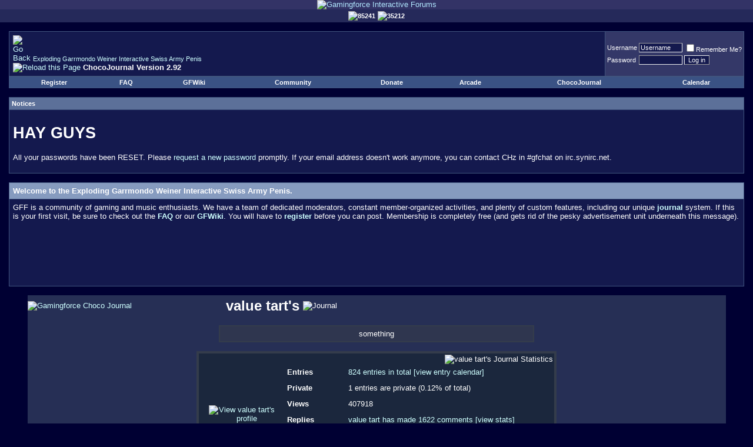

--- FILE ---
content_type: text/html; charset=UTF-8
request_url: http://gamingforce.org/forums/journal.php?action=view&userid=267
body_size: 15186
content:
<!DOCTYPE html PUBLIC "-//W3C//DTD XHTML 1.0 Transitional//EN" "http://www.w3.org/TR/xhtml1/DTD/xhtml1-transitional.dtd">
<html dir="ltr" lang="en">
<head>

<title>Gamingforce Forums - ChocoJournal: value tart's Journal</title>
<meta http-equiv="Content-Type" content="text/html; charset=UTF-8" />
<meta name="generator" content="vBulletin 3.8.9" />

<meta name="keywords" content="vbulletin,forum,bbs,bulletin board,gamingforce,forums,gaming,community,discussion" />
<meta name="description" content="Gamingforce is a full featured, entertaining community forums focusing on games, life and more." />

<link rel="shortcut icon" href="/favicon.ico" type="image/x-icon" />
<!-- CSS Stylesheet -->
<style type="text/css" id="vbulletin_css">
/**
* vBulletin 3.8.9 CSS
* Style: 'Gamingforce'; Style ID: 5
*/
body
{
	background: #000033;
	color: #FFFFFF;
	font: 10pt verdana, geneva, lucida, 'lucida grande', arial, helvetica, sans-serif;
	margin: 0px;
	padding: 0px;
}
a:link, body_alink
{
	color: #B1E8FF;
	text-decoration: none;
}
a:visited, body_avisited
{
	color: #B1E8FF;
	text-decoration: none;
}
a:hover, a:active, body_ahover
{
	color: #87CEEB;
	text-decoration: underline;
}
.page
{
	background: #000033;
	color: #FFFFFF;
}
.page a:link, .page_alink
{
	color: #CEFFFF;
}
.page a:visited, .page_avisited
{
	color: #CEFFFF;
}
.page a:hover, .page a:active, .page_ahover
{
	text-decoration: underline;
}
td, th, p, li
{
	font: 10pt verdana, geneva, lucida, 'lucida grande', arial, helvetica, sans-serif;
}
.tborder
{
	background: #40557E;
	color: #FFFFFF;
	1px solid #555576;
}
.tcat
{
	background: #869BBF url(images/gradients/gradient_tcat.gif) repeat-x top left;
	color: #FFFFFF;
	font: bold 10pt verdana, geneva, lucida, 'lucida grande', arial, helvetica, sans-serif;
}
.tcat a:link, .tcat_alink
{
	color: #ffffff;
	text-decoration: none;
}
.tcat a:visited, .tcat_avisited
{
	color: #ffffff;
	text-decoration: none;
}
.tcat a:hover, .tcat a:active, .tcat_ahover
{
	color: #FFFF66;
	text-decoration: underline;
}
.thead
{
	background: #5C7099 url(images/gradients/gradient_thead.gif) repeat-x top left;
	color: #FFFFFF;
	font: bold 11px tahoma, verdana, geneva, lucida, 'lucida grande', arial, helvetica, sans-serif;
}
.thead a:link, .thead_alink
{
	color: #FFFFFF;
}
.thead a:visited, .thead_avisited
{
	color: #FFFFFF;
}
.thead a:hover, .thead a:active, .thead_ahover
{
	color: #FFFF00;
}
.tfoot
{
	background: #3E5C92;
	color: #E0E0F6;
}
.tfoot a:link, .tfoot_alink
{
	color: #E0E0F6;
}
.tfoot a:visited, .tfoot_avisited
{
	color: #E0E0F6;
}
.tfoot a:hover, .tfoot a:active, .tfoot_ahover
{
	color: #FFFF66;
}
.alt1, .alt1Active
{
	background: #14194E;
	color: #FFFFFF;
}
.alt1 a:link, .alt1_alink, .alt1Active a:link, .alt1Active_alink
{
	color: #CEFFFF;
	text-decoration: none;
}
.alt1 a:visited, .alt1_avisited, .alt1Active a:visited, .alt1Active_avisited
{
	color: #CEFFFF;
	text-decoration: none;
}
.alt1 a:hover, .alt1 a:active, .alt1_ahover, .alt1Active a:hover, .alt1Active a:active, .alt1Active_ahover
{
	color: #87CEEB;
	text-decoration: underline;
}
.alt2, .alt2Active
{
	background: #343868;
	color: #FFFFFF;
}
.alt2 a:link, .alt2_alink, .alt2Active a:link, .alt2Active_alink
{
	color: #CEFFFF;
	text-decoration: none;
}
.alt2 a:visited, .alt2_avisited, .alt2Active a:visited, .alt2Active_avisited
{
	color: #CEFFFF;
	text-decoration: none;
}
.alt2 a:hover, .alt2 a:active, .alt2_ahover, .alt2Active a:hover, .alt2Active a:active, .alt2Active_ahover
{
	color: #87CEEB;
	text-decoration: underline;
}
.inlinemod
{
	background: #3A5284;
	color: #FFFFFF;
}
.wysiwyg
{
	background: #14194E;
	color: #FFFFFF;
	font: 10pt verdana, geneva, lucida, 'lucida grande', arial, helvetica, sans-serif;
}
textarea, .bginput
{
	background: #14194E;
	color: #FFFFFF;
	font: 10pt verdana, geneva, lucida, 'lucida grande', arial, helvetica, sans-serif;
	border-left: 1px solid #9D9D9F;
	border-top: 1px solid #9D9D9F;
	border-right: 1px solid #EEEFF0;
	border-bottom: 1px solid #EEEFF0;
}
.bginput option, .bginput optgroup
{
	font-size: 10pt;
	font-family: verdana, geneva, lucida, 'lucida grande', arial, helvetica, sans-serif;
}
.button
{
	background: #14194E;
	color: #FFFFFF;
	font: 11px verdana, geneva, lucida, 'lucida grande', arial, helvetica, sans-serif;
	border-left: 1px solid #EEEFF0;
	border-top: 1px solid #EEEFF0;
	border-right: 1px solid #9D9D9F;
	border-bottom: 1px solid #9D9D9F;
}
select
{
	background: #14194E;
	color: #FFFFFF;
	font: 11px verdana, geneva, lucida, 'lucida grande', arial, helvetica, sans-serif;
}
option, optgroup
{
	font-size: 11px;
	font-family: verdana, geneva, lucida, 'lucida grande', arial, helvetica, sans-serif;
}
.smallfont
{
	font: 11px verdana, geneva, lucida, 'lucida grande', arial, helvetica, sans-serif;
}
.time
{
	color: #B0C4DE;
}
.navbar
{
	font: 11px verdana, geneva, lucida, 'lucida grande', arial, helvetica, sans-serif;
}
.highlight
{
	color: #FF0000;
	font-weight: bold;
}
.fjsel
{
	background: #3E5C92;
	color: #E0E0F6;
}
.fjdpth0
{
	background: #F7F7F7;
	color: #000000;
}
.panel
{
	background: #14194E;
	color: #FFFFFF;
	padding: 2px;
	border: 0px outset;
}
.panelsurround
{
	background: #14194E;
	color: #FFFFFF;
}
legend
{
	color: #FFFFFF;
	font: 11px tahoma, verdana, geneva, lucida, 'lucida grande', arial, helvetica, sans-serif;
}
.vbmenu_control
{
	background: #3A5284;
	color: #FFFFFF;
	font: bold 11px tahoma, verdana, geneva, lucida, 'lucida grande', arial, helvetica, sans-serif;
	padding: 3px 6px 3px 6px;
	white-space: nowrap;
}
.vbmenu_control a:link, .vbmenu_control_alink
{
	color: #FFFFFF;
	text-decoration: none;
}
.vbmenu_control a:visited, .vbmenu_control_avisited
{
	color: #FFFFFF;
	text-decoration: none;
}
.vbmenu_control a:hover, .vbmenu_control a:active, .vbmenu_control_ahover
{
	color: #FFFFFF;
	text-decoration: underline;
}
.vbmenu_popup
{
	background: #FFFFFF;
	color: #000000;
	border: 1px solid #0B198C;
}
.vbmenu_option
{
	background: #BBC7CE;
	color: #000000;
	font: 11px verdana, geneva, lucida, 'lucida grande', arial, helvetica, sans-serif;
	white-space: nowrap;
	cursor: pointer;
}
.vbmenu_option a:link, .vbmenu_option_alink
{
	color: #22229C;
	text-decoration: none;
}
.vbmenu_option a:visited, .vbmenu_option_avisited
{
	color: #22229C;
	text-decoration: none;
}
.vbmenu_option a:hover, .vbmenu_option a:active, .vbmenu_option_ahover
{
	color: #FFFFFF;
	text-decoration: none;
}
.vbmenu_hilite
{
	background: #8A949E;
	color: #FFFFFF;
	font: 11px verdana, geneva, lucida, 'lucida grande', arial, helvetica, sans-serif;
	white-space: nowrap;
	cursor: pointer;
}
.vbmenu_hilite a:link, .vbmenu_hilite_alink
{
	color: #FFFFFF;
	text-decoration: none;
}
.vbmenu_hilite a:visited, .vbmenu_hilite_avisited
{
	color: #FFFFFF;
	text-decoration: none;
}
.vbmenu_hilite a:hover, .vbmenu_hilite a:active, .vbmenu_hilite_ahover
{
	color: #FFFFFF;
	text-decoration: none;
}
/* ***** styling for 'big' usernames on postbit etc. ***** */
.bigusername { font-size: 14pt; }

/* ***** small padding on 'thead' elements ***** */
td.thead, div.thead { padding: 4px; }

/* ***** basic styles for multi-page nav elements */
.pagenav a { text-decoration: none; }
.pagenav td { padding: 2px 4px 2px 4px; }

/* ***** define margin and font-size for elements inside panels ***** */
.fieldset { margin-bottom: 6px; }
.fieldset, .fieldset td, .fieldset p, .fieldset li { font-size: 11px; }

fieldset { border: 1px solid #40557E; padding: 6px; }
select { border-left: 1px solid #9D9D9F;
border-top: 1px solid #9D9D9F;
border-right: 1px solid #EEEFF0;
border-bottom: 1px solid #EEEFF0;}

.imgalpha { opacity:0.25; filter:alpha(opacity=25); -moz-opacity:0.25; }

/* ***** don't change the following ***** */
form { display: inline; }
label { cursor: default; }
.normal { font-weight: normal; }
.inlineimg { vertical-align: middle; }

* { -moz-border-radius: 0px; -webkit-border-radius: 0px; }
</style>
<link rel="stylesheet" type="text/css" href="clientscript/vbulletin_important.css?v=389" />


<!-- / CSS Stylesheet -->

<script type="text/javascript" src="clientscript/yui/yahoo-dom-event/yahoo-dom-event.js?v=389"></script>
<script type="text/javascript" src="clientscript/yui/connection/connection-min.js?v=389"></script>
<script type="text/javascript">
<!--
var SESSIONURL = "s=105122a9651b4f6e521008c8a293e289&";
var SECURITYTOKEN = "guest";
var IMGDIR_MISC = "images/misc";
var vb_disable_ajax = parseInt("0", 10);
// -->
</script>

<script type="text/javascript" src="clientscript/vbulletin_global.js?v=389"></script>
<script type="text/javascript" src="clientscript/vbulletin_menu.js?v=389"></script>

<script type="text/javascript" src="clientscript/ufo.js"></script>
<script type="text/javascript" src="clientscript/vbulletin_custom.js"></script>
<script type="text/javascript">
function switchwidth(strwidth) {
   var i, a;

   for(i=0; (a = document.getElementsByTagName("div")[i]); i++) {
      if (a.className == "page") {
         a.style.width = strwidth;
      }
   }
   var expires = new Date();
   expires.setTime(expires.getTime() + 3600000);
   set_cookie('gff_width', strwidth, expires);
}
</script>
</head>
<body>
<div align="center">

<!-- logo -->
<a name="top"></a>
<table border="0" width="100%" cellpadding="0" cellspacing="0" align="center">
<tr>
<td bgcolor="#333366" align="center">
<a href="/forums/"><img src="images/boardtop-day23.gif" border="0" alt="Gamingforce Interactive Forums" /></a>
</td>
</tr>
<tr height="18">
<td height="18" bgcolor="#25295A">

<table border="0" align="center">
<tr>
<td><img class="inlineimg" src="images/jesusforce/claw-up.gif" /><span class="smallfont"><b>85241</b></span></td>
<td><img class="inlineimg" src="images/jesusforce/claw-down.gif" /><span class="smallfont"><b>35212</b></span></td> 
</tr>
</table>

</td>
</tr>
</table>
<!-- /logo -->

<!-- content table -->
<!-- open content container -->

<div align="center">
	<div class="page" style="width:100%; text-align:left">
		<div style="padding:0px 15px 0px 15px" align="left">






 <br />

<!-- breadcrumb, login, pm info -->
<table class="tborder" cellpadding="6" cellspacing="1" border="0" width="100%" align="center">
<tr>
	<td class="alt1" width="100%">
		
			<table cellpadding="0" cellspacing="0" border="0">
			<tr valign="bottom">
				<td><a href="#" onclick="history.back(1); return false;"><img src="images/misc/navbits_start.gif" alt="Go Back" border="0" /></a></td>
				<td>&nbsp;</td>
				<td width="100%"><span class="navbar"><a href="index.php?s=105122a9651b4f6e521008c8a293e289" accesskey="1">Exploding Garrmondo Weiner Interactive Swiss Army Penis</a></span> </td>
			</tr>
			<tr>
				<td class="navbar" style="font-size:10pt; padding-top:1px" colspan="3"><a href="/forums/journal.php?action=view&amp;userid=267"><img class="inlineimg" src="images/misc/navbits_finallink_ltr.gif" alt="Reload this Page" border="0" /></a> <strong>
	ChocoJournal Version 2.92

</strong></td>
			</tr>
			</table>
		
	</td>

	<td class="alt2" nowrap="nowrap" style="padding:0px">
		<!-- login form -->
		<form action="login.php?do=login" method="post" onsubmit="md5hash(vb_login_password, vb_login_md5password, vb_login_md5password_utf, 0)">
		<script type="text/javascript" src="clientscript/vbulletin_md5.js?v=389"></script>
		<table cellpadding="0" cellspacing="3" border="0">
		<tr>
			<td class="smallfont" style="white-space: nowrap;"><label for="navbar_username">Username</label></td>
			<td><input type="text" class="bginput" style="font-size: 11px" name="vb_login_username" id="navbar_username" size="10" accesskey="u" tabindex="101" value="Username" onfocus="if (this.value == 'Username') this.value = '';" /></td>
			<td class="smallfont" nowrap="nowrap"><label for="cb_cookieuser_navbar"><input type="checkbox" name="cookieuser" value="1" tabindex="103" id="cb_cookieuser_navbar" accesskey="c" />Remember Me?</label></td>
		</tr>
		<tr>
			<td class="smallfont"><label for="navbar_password">Password</label></td>
			<td><input type="password" class="bginput" style="font-size: 11px" name="vb_login_password" id="navbar_password" size="10" tabindex="102" /></td>
			<td><input type="submit" class="button" value="Log in" tabindex="104" title="Enter your username and password in the boxes provided to login, or click the 'register' button to create a profile for yourself." accesskey="s" /></td>
		</tr>
		</table>
		<input type="hidden" name="s" value="105122a9651b4f6e521008c8a293e289" />
		<input type="hidden" name="securitytoken" value="guest" />
		<input type="hidden" name="do" value="login" />
		<input type="hidden" name="vb_login_md5password" />
		<input type="hidden" name="vb_login_md5password_utf" />
		</form>
		<!-- / login form -->
	</td>

</tr>
</table>
<!-- / breadcrumb, login, pm info -->

<!-- nav buttons bar -->
<div class="tborder" style="padding:1px; border-top-width:0px">
	<table cellpadding="0" cellspacing="0" border="0" width="100%" align="center">
	<tr align="center">
		
		
			<td class="vbmenu_control"><a href="register.php?s=105122a9651b4f6e521008c8a293e289" rel="nofollow">Register</a></td>
		
		
		<td class="vbmenu_control"><a rel="help" href="faq.php?s=105122a9651b4f6e521008c8a293e289" accesskey="5">FAQ</a></td>
		<td class="vbmenu_control"><a href="/wiki/Main_Page">GFWiki</a></td>
		
			<td class="vbmenu_control"><a id="community" href="/forums/journal.php?action=view&amp;userid=267&amp;nojs=1#community" rel="nofollow" accesskey="6">Community</a> <script type="text/javascript"> vbmenu_register("community"); </script></td>
		
		<td class="vbmenu_control"><a href="donate.php?s=105122a9651b4f6e521008c8a293e289">Donate</a></td>
		<!-- v3 Arcade -->
		<td class="vbmenu_control"><a href="arcade.php?s=105122a9651b4f6e521008c8a293e289">Arcade</a></td>
		<!-- /v3 Arcade -->
		
			<td class="vbmenu_control"><a href="journal.php?s=105122a9651b4f6e521008c8a293e289">ChocoJournal</a></td>
		
		<td class="vbmenu_control"><a href="calendar.php?s=105122a9651b4f6e521008c8a293e289">Calendar</a></td>
		
			
			
		
		
		
		</tr>
	</table>
</div>
<!-- / nav buttons bar -->

<br />


<form action="profile.php?do=dismissnotice" method="post" id="notices">
<input type="hidden" name="do" value="dismissnotice" />
<input type="hidden" name="securitytoken" value="guest" />
<input type="hidden" id="dismiss_notice_hidden" name="dismiss_noticeid" value="" />
<input type="hidden" name="url" value="/forums/journal.php?action=view&amp;userid=267" />
	<table class="tborder" cellpadding="6" cellspacing="1" border="0" width="100%" align="center">
	<tr>
		<td class="thead">Notices</td>
	</tr>
	<tr>
		<td class="alt1">
			<div class="navbar_notice" id="navbar_notice_1">
	<h1>HAY GUYS</h1>
<p>All your passwords have been RESET. Please <a href="http://gamingforce.org/forums/login.php?do=lostpw">request a new password</a> promptly. If your email address doesn't work anymore, you can contact CHz in #gfchat on irc.synirc.net.</p>
</div>
		</td>
	</tr>
	</table>
	<br />
</form>





<!-- guest welcome message -->
<table class="tborder" cellpadding="6" cellspacing="1" border="0" width="100%" align="center">
<tr>
	<td class="tcat">Welcome to the Exploding Garrmondo Weiner Interactive Swiss Army Penis.</td>
</tr>
<tr>
	<td class="alt1">
		GFF is a community of gaming and music enthusiasts. We have a team of dedicated moderators, constant member-organized activities, and plenty of custom features, including our unique <a rel="nofollow" href="journal.php"><strong>journal</strong></a> system. If this is your first visit, be sure to check out the <a rel="nofollow" href="faq.php?s=105122a9651b4f6e521008c8a293e289"><strong>FAQ</strong></a> or our <a href="http://gfw.condign.org"><strong>GFWiki</strong></a>. You will have to <a rel="nofollow" href="register.php?s=105122a9651b4f6e521008c8a293e289"><strong>register</strong></a> before you can post. Membership is completely free (and gets rid of the pesky advertisement unit underneath this message).
<br /><br /><center>
<script type="text/javascript"><!--
google_ad_client = "pub-9455502213792275";
google_ad_width = 728;
google_ad_height = 90;
google_ad_format = "728x90_as";
google_ad_type = "text_image";
//2007-07-30: Top
google_ad_channel = "8765588142";
google_color_border = "343868";
google_color_bg = "14194E";
google_color_link = "7EE8E6";
google_color_text = "FFFFFF";
google_color_url = "B1E8FF";
google_ui_features = "rc:0";
//-->
</script>
<script type="text/javascript"
  src="http://pagead2.googlesyndication.com/pagead/show_ads.js">
</script></center>
	</td>
</tr>
</table>
<!-- / guest welcome message -->
<br />



<!-- NAVBAR POPUP MENUS -->

	
	<!-- community link menu -->
	<div class="vbmenu_popup" id="community_menu" style="display:none;margin-top:3px" align="left">
		<table cellpadding="4" cellspacing="1" border="0">
		<tr><td class="thead">Community Links</td></tr>
		
		
					<tr><td class="vbmenu_option"><a href="group.php?s=105122a9651b4f6e521008c8a293e289">Social Groups</a></td></tr>
		
		
					<tr><td class="vbmenu_option"><a href="album.php?s=105122a9651b4f6e521008c8a293e289">Pictures &amp; Albums </a></td></tr>
		
		
		
			<tr><td class="vbmenu_option"><a href="memberlist.php?s=105122a9651b4f6e521008c8a293e289">Members List</a></td></tr>
		
		
		</table>
	</div>
	<!-- / community link menu -->
	
	
	

<!-- ChocoJournal menu -->

	
	
<!-- / NAVBAR POPUP MENUS -->

<!-- PAGENAV POPUP -->
	<div class="vbmenu_popup" id="pagenav_menu" style="display:none">
		<table cellpadding="4" cellspacing="1" border="0">
		<tr>
			<td class="thead" nowrap="nowrap">Go to Page...</td>
		</tr>
		<tr>
			<td class="vbmenu_option" title="nohilite">
			<form action="index.php" method="get" onsubmit="return this.gotopage()" id="pagenav_form">
				<input type="text" class="bginput" id="pagenav_itxt" style="font-size:11px" size="4" />
				<input type="button" class="button" id="pagenav_ibtn" value="Go" />
			</form>
			</td>
		</tr>
		</table>
	</div>
<!-- / PAGENAV POPUP -->





<table width="100%" border="0" cellspacing="0" cellpadding="0">
<tr>
<td align="center" valign="middle"><font size="1">
<table width="95%" border="0" cellspacing="0" cellpadding="0">
<tr>
<td bgcolor="#262f55">
<div align="center">
<table width="100%" border="0" cellspacing="0" cellpadding="0">
<tr>
<td width="333"><a href="journal.php"><img src="images/cjtop.gif" alt="Gamingforce Choco Journal" height="81" width="333" border="0" /></a></td>
<td align="left" background="images/tback.gif">
<table border="0" cellspacing="2" cellpadding="2">
<tr height="25">
<td height="25"><b><font size="5" color="white" face="Arial,Helvetica,Geneva,Swiss,SunSans-Regular">value tart's </font></b></td>
<td height="25"><img src="images/journal.gif" alt="Journal" height="25" width="102" border="0" /></td>
</tr>
</table>
</td>
</tr>
</table>
<br /><table width="536" border="0" cellspacing="0" cellpadding="2" bgcolor="#343c4b"><tr><td><table width="100%" border="0" cellspacing="1" cellpadding="4" bgcolor="#2F364F"><tr><td><div align="center"><span class="normalfont">something</span></div></td></tr></table></td></tr></table><br />
<table width="600" border="0" cellspacing="0" cellpadding="4" bgcolor="#343c4b">
<tr>
<td>
<table width="100%" border="0" cellspacing="2" cellpadding="0" bgcolor="#1b273d">
<tr>
<td>
<div align="center">
<table width="100%" border="0" cellspacing="0" cellpadding="0">
<tr>
<td align="right">
<div align="right">
<img src="images/journal/xjournalstats.gif" alt="value tart's Journal Statistics" height="26" width="252" border="0" /></div>
</td>
</tr>
</table>
<table width="600" border="0" cellspacing="0" cellpadding="4">
<tr>
<td align="center" valign="top" width="134">
<div align="center">
<table width="117" border="0" cellspacing="2" cellpadding="0" background="images/biosimg/avatarback.gif" height="163">
<tr>
<td align="center"><a href="member.php?s=105122a9651b4f6e521008c8a293e289&action=getinfo&userid=267"><img src="customavatars/avatar267_111.gif" alt="View value tart's profile" border="0" /></a></td>
</tr>
</table>
</div>
</td>
<td align="center" valign="middle">
<table width="450" border="0" cellspacing="0" cellpadding="2">
<tr>
<td align="left" valign="top" width="100"><span class="normalfont"><b>Entries</b> </span></td>
<td align="left"><span class="normalfont"><a href="journal.php?action=calendar&userid=267">824 entries in total [view entry calendar]</a></span></td>
</tr>
</table>
<table width="450" border="0" cellspacing="4" cellpadding="0">
<tr>
<td background="images/biosimg/dottedline.gif"><img src="images/biosimg/pix.gif" alt="" height="1" width="1" border="0" /></td>
</tr>
</table>
<table width="450" border="0" cellspacing="0" cellpadding="2">
<tr>
<td align="left" valign="top" width="100"><span class="normalfont"><b>Private</b> </span></td>
<td align="left"><span class="normalfont">1 entries are private (0.12% of total) </span></td>
</tr>
</table>
<table width="450" border="0" cellspacing="4" cellpadding="0">
<tr>
<td background="images/biosimg/dottedline.gif"><img src="images/biosimg/pix.gif" alt="" height="1" width="1" border="0" /></td>
</tr>
</table>
<table width="450" border="0" cellspacing="0" cellpadding="2">
<tr>
<td align="left" valign="top" width="100"><span class="normalfont"><b>Views</b> </span></td>
<td align="left"><span class="normalfont">407918 </span></td>
</tr>
</table>
<table width="450" border="0" cellspacing="4" cellpadding="0">
<tr>
<td background="images/biosimg/dottedline.gif"><img src="images/biosimg/pix.gif" alt="" height="1" width="1" border="0" /></td>
</tr>
</table>
<table width="450" border="0" cellspacing="0" cellpadding="2">
<tr>
<td align="left" valign="top" width="100"><span class="normalfont"><b>Replies</b> </span></td>
<td align="left"><span class="normalfont"><a href="journal.php?action=lastcomments&userid=267">value tart has made 1622 comments</a> <a href="journal.php?action=commentstats&userid=267">[view stats]</a></span></td>
</tr>
</table>
<table width="450" border="0" cellspacing="4" cellpadding="0">
<tr>
<td background="images/biosimg/dottedline.gif"><img src="images/biosimg/pix.gif" alt="" height="1" width="1" border="0" /></td>
</tr>
</table>
<table width="450" border="0" cellspacing="0" cellpadding="2">
<tr>
<td align="left" valign="top" width="100"><span class="normalfont"><b>Comments</b> </span></td>
<td align="left"><span class="normalfont"><a href="journal.php?action=mycommentstats&userid=267">5667 comments (6.88 avg) [view stats]</a></span></td>
</tr>
</table>
<table width="450" border="0" cellspacing="4" cellpadding="0">
<tr>
<td background="images/biosimg/dottedline.gif"><img src="images/biosimg/pix.gif" alt="" height="1" width="1" border="0" /></td>
</tr>
</table>
<table width="450" border="0" cellspacing="0" cellpadding="2">
<tr>
<td align="left" valign="top" width="100"><span class="normalfont"><b>Total Props</b> </span></td>
<td align="left"><span class="normalfont">1750 props given to value tart <a href="journal.php?action=whobeproppin&userid=267">[who be proppin?]</a></span></td>
</tr>
</table>
<table width="450" border="0" cellspacing="4" cellpadding="0">
<tr>
<td background="images/biosimg/dottedline.gif"><img src="images/biosimg/pix.gif" alt="" height="1" width="1" border="0" /></td>
</tr>
</table>
<table width="450" border="0" cellspacing="0" cellpadding="2">
<tr>
<td align="left" valign="top" width="100"><span class="normalfont"><b>Buddies</b> </span></td>
<td align="left"><span class="normalfont">75 buddies </span></td>
</tr>
</table>
<table width="450" border="0" cellspacing="4" cellpadding="0">
<tr>
<td background="images/biosimg/dottedline.gif"><img src="images/biosimg/pix.gif" alt="" height="1" width="1" border="0" /></td>
</tr>
</table>
<table width="450" border="0" cellspacing="0" cellpadding="2">
<tr>
<td align="left" valign="top" width="100"><span class="normalfont"><b>Relation</b> </span></td>
<td align="left"><span class="normalfont">You are not value tart's buddy. </span></td>
</tr>
</table>
<table width="450" border="0" cellspacing="4" cellpadding="0">
<tr>
<td background="images/biosimg/dottedline.gif"><img src="images/biosimg/pix.gif" alt="" height="1" width="1" border="0" /></td>
</tr>
</table>
<table width="450" border="0" cellspacing="0" cellpadding="2">
<tr>
<td align="left" valign="top" width="100"><span class="normalfont"><b>What's&nbsp;New</b> </span></td>
<td align="left"><span class="normalfont">0 new entries since your last visit. </span></td>
</tr>
</table>
<br />
</td>
</tr>
</table>
</div>
</td>
</tr>
</table>
</td>
</tr>
</table>

<br>
<table width="95%" border="0" cellspacing="2" cellpadding="2">
<tr>
<td align="center">
<table width="100%" border="0" cellspacing="0" cellpadding="0">
<tr>
<td align="left" valign="middle"><a href="journal.php?action=chocoadd"><img src="images/journal/entry/newentry.gif" alt="Create New Journal&nbsp;Entry" width="110" height="26" border="0"></a><a href="journal.php?action=view&userid=267&amount=all"><img src="images/journal/entry/viewall.gif" alt="View All Entries" width="110" height="26" border="0"></a></td>
<td align="right" valign="middle"><a id="pnav" name="pnav"></a><div class="pagenav" align="right">
<table class="tborder" cellpadding="3" cellspacing="1" border="0">
<tr>
	<td class="vbmenu_control" style="font-weight:normal">Page 1 of 83</td>
	
	
		<td class="alt2"><span class="smallfont" title="Showing results 1 to 10 of 823"><strong>1</strong></span></td>
 <td class="alt1"><a class="smallfont" href="journal.php?action=view&userid=267&amp;page=2" title="Show results 11 to 20 of 823">2</a></td><td class="alt1"><a class="smallfont" href="journal.php?action=view&userid=267&amp;page=3" title="Show results 21 to 30 of 823">3</a></td><td class="alt1"><a class="smallfont" href="journal.php?action=view&userid=267&amp;page=11" title="Show results 101 to 110 of 823"><!--+10-->11</a></td><td class="alt1"><a class="smallfont" href="journal.php?action=view&userid=267&amp;page=51" title="Show results 501 to 510 of 823"><!--+50-->51</a></td>
	<td class="alt1"><a rel="next" class="smallfont" href="journal.php?action=view&userid=267&amp;page=2" title="Next Page - Results 11 to 20 of 823">&gt;</a></td>
	<td class="alt1" nowrap="nowrap"><a class="smallfont" href="journal.php?action=view&userid=267&amp;page=83" title="Last Page - Results 821 to 823 of 823">Last <strong>&raquo;</strong></a></td>
	<td class="vbmenu_control" title="journal.php?action=view&userid=267"><a name="PageNav"></a></td>
</tr>
</table>
</div></td>
</tr>
</table>
</td>
</tr>
</table>
</div>
</td>
</tr>
</table>
</font></td>
</tr>
</table>
<table width="100%" border="0" cellspacing="0" cellpadding="0">
<tr>
<td align="center" valign="middle">
<table width="95%" border="0" cellspacing="0" cellpadding="0">
<tr>
<td bgcolor="#262f55">
<div align="center">
<table width="95%" border="0" cellspacing="2" cellpadding="2">
<tr>
<td>
<table width="100%" border="0" cellspacing="0" cellpadding="1" bgcolor="#555576">
<tr>
<td>
<table width="100%" border="0" cellspacing="0" cellpadding="0">
<tr>
<td bgcolor="#494f59">
<table width="100%" border="0" cellspacing="0" cellpadding="0" height="29">
<tr>
<td align="left" bgcolor="#494f59" width="200">
<table border="0" cellspacing="0" cellpadding="0">
<tr>
<td width="10"><img src="images/pix.gif" alt="" width="1" height="1" border="0"></td>
<td><a name="wark823"></a><a name="entry55883"></a><span class="normalfont"><b>Jun 20, 2014 - 02:07 AM</b></span></td>
</tr>
</table>
</td>
<td align="left" bgcolor="#1b273d" width="29"><img src="images/entrybar.gif" alt="" width="29" height="29" border="0"></td>
<td align="left" bgcolor="#1b273d"><span class="normalfont"><b>Nnnnnnnnnnnnnn </b></span></td>
<td align="right" bgcolor="#1b273d"></td>
</tr>
</table>
</td>
</tr>
</table>
<table width="100%" border="0" cellspacing="0" cellpadding="6" bgcolor="#343c4b">
<tr>
<td align="left" bgcolor="#2F364F">

<span class="normalfont">Hi everyone I love all of you I love everyone<br />
<br />
This is a post<br />
<br />
I love all of the stuff please love me I love you<br />
<br />
Hhghbvghjjjjgfdsdvhkkjvgh<br />
<br />
Lantern<br />
<br />
I love<br />
<br />
Oh no<br />
<br />
I dropped it<br />
Pall of the hedgehogs<br />
<br />
GOTTA GO FAAAAAAST<br />
<br />
<b>Additional Entry Made Within The Hour (Jtgifjgkirkk kfkkfknfjfirifhgjgjjk sfkfkjjengngfm):</b><br />
LOOK TWO JOURNAL ENTRIESI N A DAY<br />
<br />
ITS A FUCKING MIRACLE<br />
<br />
I LOVE ALL OF YO<br />
<br />
MY IPADI S GOING TO DIE<br />
<br />
BFUCK MAIRISJSUDJNDMCJGJVJV<br />
<br />
SIX PERCENT POOP FUCK<br />
<br />
G H H J. F G J K G F J J GCF H G G JMINTCF JK <br />
<br />
ITW A CODE<br />
<br />
THE CODE IS FOR I LOVE TOU<br />
<br />
I LOVE ALL<br />
<br />
<b>Additional Entry Made Within The Hour (Jtgifjgkirkk kfkkfknfjfirifhgjgjjk sfkfkjjengngfm):</b><br />
LOOK TWO JOURNAL ENTRIESI N A DAY<br />
<br />
ITS A FUCKING MIRACLE<br />
<br />
I LOVE ALL OF YO<br />
<br />
MY IPADI S GOING TO DIE<br />
<br />
BFUCK MAIRISJSUDJNDMCJGJVJV<br />
<br />
SIX PERCENT POOP FUCK<br />
<br />
G H H J. F G J K G F J J GCF H G G JMINTCF JK <br />
<br />
ITW A CODE<br />
<br />
THE CODE IS FOR I LOVE TOU<br />
<br />
I LOVE ALL<br>
</span><br>

<br>



<table width="100%" border="0" cellspacing="0" cellpadding="0">
<tr>
<td align="left">
<table border="0" cellspacing="2" cellpadding="2">
<tr>
<td valign="top"><a href="#" onclick="window.open('journal.php?action=props&do=give&entryid=55883','userprops','height=250,width=400'); return false;"><img src="images/journal/entry/props.gif" alt="Give Props For This Entry (Quality Entry)" width="85" height="17" border="0" /></a></td>

<td valign="top"><a href="journal.php?s=105122a9651b4f6e521008c8a293e289&action=edit&entryid=55883"><img src="images/journal/entry/edit.gif" alt="Edit this entry" width="48" height="17" border="0"></a></td>
<td valign="top"><a href="journal.php?s=105122a9651b4f6e521008c8a293e289&action=delete&entryid=55883"><img src="images/journal/entry/delete.gif" alt="Delete this entry" width="61" height="17" border="0"></a></td>
<td valign="top"><a href="journal.php?s=&action=comment&entryid=55883"><img src="images/journal/entry/discuss.gif" alt="Comment on this entry" border="0"></a></td>
<td valign="top"><span class="normalfont"><a href="journal.php?action=comment&entryid=55883"><b>(</b>0 fusts<b>)</b></a></span></td>
</tr>
</table>
</td>
<td align="center">
<table border="0" cellspacing="2" cellpadding="2">
<tr>
<td valign="top"><span class="normalfont"><a href="journal.php?action=chocoadd&replyto=55883"><b>[</b>Create Response Entry<b>]</b></a>
</span></td>
</tr>
</table>
</td>
<td align="right">
<table border="0" cellspacing="2" cellpadding="2">
<tr>
<td valign="top"><span class="normalfont"><a href="journal.php?action=view&amount=single&userid=267&entryid=55883" target="_SINGLE"><b>[</b>public entry #823<b>]</b></a>
</span></td>
</tr>
</table>
</td>
</tr>
</table>
</td>
</tr>
</table>
</td>
</tr>
</table>
<br>
</td>
</tr>
</table>
</div>
</td>
</tr>
</table>
</td>
</tr>
</table><table width="100%" border="0" cellspacing="0" cellpadding="0">
<tr>
<td align="center" valign="middle">
<table width="95%" border="0" cellspacing="0" cellpadding="0">
<tr>
<td bgcolor="#262f55">
<div align="center">
<table width="95%" border="0" cellspacing="2" cellpadding="2">
<tr>
<td>
<table width="100%" border="0" cellspacing="0" cellpadding="1" bgcolor="#555576">
<tr>
<td>
<table width="100%" border="0" cellspacing="0" cellpadding="0">
<tr>
<td bgcolor="#494f59">
<table width="100%" border="0" cellspacing="0" cellpadding="0" height="29">
<tr>
<td align="left" bgcolor="#494f59" width="200">
<table border="0" cellspacing="0" cellpadding="0">
<tr>
<td width="10"><img src="images/pix.gif" alt="" width="1" height="1" border="0"></td>
<td><a name="wark822"></a><a name="entry55377"></a><span class="normalfont"><b>Jun 17, 2013 - 01:38 AM</b></span></td>
</tr>
</table>
</td>
<td align="left" bgcolor="#1b273d" width="29"><img src="images/entrybar.gif" alt="" width="29" height="29" border="0"></td>
<td align="left" bgcolor="#1b273d"><span class="normalfont"><b>I'm also having trouble sleeping </b></span></td>
<td align="right" bgcolor="#1b273d"></td>
</tr>
</table>
</td>
</tr>
</table>
<table width="100%" border="0" cellspacing="0" cellpadding="6" bgcolor="#343c4b">
<tr>
<td align="left" bgcolor="#2F364F">

<span class="normalfont">But it's because every time I close my eyes my brain just starts going WOLVWOLVWOLWOLDAZZLERDAZZSTORMSTORMSTSTSTSTSTSTSTS  TORM...<br />
<br />
...WOLVWOLVCOLOSSCOLOSSCOLOSSUSSTORMDAZZDADADADADA  DAZZLER.<br />
<br />
Just noticed this entry comes a year to the day after my last entry, which had similar complaints about it not being the meet.<br />
<br />
Fuck.<br>
</span><br>

<br>



<table width="100%" border="0" cellspacing="0" cellpadding="0">
<tr>
<td align="left">
<table border="0" cellspacing="2" cellpadding="2">
<tr>
<td valign="top"><a href="#" onclick="window.open('journal.php?action=props&do=give&entryid=55377','userprops','height=250,width=400'); return false;"><img src="images/journal/entry/props.gif" alt="Give Props For This Entry (Quality Entry)" width="85" height="17" border="0" /></a></td>
<td valign="top"><a href="journal.php?action=viewprops&entryid=55377"><b>[</b>5<b>]</b></a></td>
<td valign="top"><a href="journal.php?s=105122a9651b4f6e521008c8a293e289&action=edit&entryid=55377"><img src="images/journal/entry/edit.gif" alt="Edit this entry" width="48" height="17" border="0"></a></td>
<td valign="top"><a href="journal.php?s=105122a9651b4f6e521008c8a293e289&action=delete&entryid=55377"><img src="images/journal/entry/delete.gif" alt="Delete this entry" width="61" height="17" border="0"></a></td>
<td valign="top"><a href="journal.php?s=&action=comment&entryid=55377"><img src="images/journal/entry/discuss.gif" alt="Comment on this entry" border="0"></a></td>
<td valign="top"><span class="normalfont"><a href="journal.php?action=comment&entryid=55377"><b>(</b>0 fusts<b>)</b></a></span></td>
</tr>
</table>
</td>
<td align="center">
<table border="0" cellspacing="2" cellpadding="2">
<tr>
<td valign="top"><span class="normalfont"><a href="journal.php?action=chocoadd&replyto=55377"><b>[</b>Create Response Entry<b>]</b></a>
</span></td>
</tr>
</table>
</td>
<td align="right">
<table border="0" cellspacing="2" cellpadding="2">
<tr>
<td valign="top"><span class="normalfont"><a href="journal.php?action=view&amount=single&userid=267&entryid=55377" target="_SINGLE"><b>[</b>public entry #822<b>]</b></a>
</span></td>
</tr>
</table>
</td>
</tr>
</table>
</td>
</tr>
</table>
</td>
</tr>
</table>
<br>
</td>
</tr>
</table>
</div>
</td>
</tr>
</table>
</td>
</tr>
</table><table width="100%" border="0" cellspacing="0" cellpadding="0">
<tr>
<td align="center" valign="middle">
<table width="95%" border="0" cellspacing="0" cellpadding="0">
<tr>
<td bgcolor="#262f55">
<div align="center">
<table width="95%" border="0" cellspacing="2" cellpadding="2">
<tr>
<td>
<table width="100%" border="0" cellspacing="0" cellpadding="1" bgcolor="#555576">
<tr>
<td>
<table width="100%" border="0" cellspacing="0" cellpadding="0">
<tr>
<td bgcolor="#494f59">
<table width="100%" border="0" cellspacing="0" cellpadding="0" height="29">
<tr>
<td align="left" bgcolor="#494f59" width="200">
<table border="0" cellspacing="0" cellpadding="0">
<tr>
<td width="10"><img src="images/pix.gif" alt="" width="1" height="1" border="0"></td>
<td><a name="wark821"></a><a name="entry54661"></a><span class="normalfont"><b>Jun 17, 2012 - 09:42 PM</b></span></td>
</tr>
</table>
</td>
<td align="left" bgcolor="#1b273d" width="29"><img src="images/entrybar.gif" alt="" width="29" height="29" border="0"></td>
<td align="left" bgcolor="#1b273d"><span class="normalfont"><b>God dammit. </b></span></td>
<td align="right" bgcolor="#1b273d"></td>
</tr>
</table>
</td>
</tr>
</table>
<table width="100%" border="0" cellspacing="0" cellpadding="6" bgcolor="#343c4b">
<tr>
<td align="left" bgcolor="#2F364F">

<span class="normalfont">Definitely more so this year than last, I feel like I left something behind in Maine that I want desperately to take with me.  Not sure why this year was so much more like that, but god dammit, we all need to go back to that house and look for whatever that thing is it feels like we all left there.<br />
<br />
Like, tomorrow. Let's all go back tomorrow.<br />
<br />
Actually, wait, no, that's not enough time, I need to buy iPads for everyone.<br />
<br />
PS: Since no one else has it, can I be renamed &quot;Just the Tip&quot; please<br>
</span><br>

<br>



<table width="100%" border="0" cellspacing="0" cellpadding="0">
<tr>
<td align="left">
<table border="0" cellspacing="2" cellpadding="2">
<tr>
<td valign="top"><a href="#" onclick="window.open('journal.php?action=props&do=give&entryid=54661','userprops','height=250,width=400'); return false;"><img src="images/journal/entry/props.gif" alt="Give Props For This Entry (Quality Entry)" width="85" height="17" border="0" /></a></td>

<td valign="top"><a href="journal.php?s=105122a9651b4f6e521008c8a293e289&action=edit&entryid=54661"><img src="images/journal/entry/edit.gif" alt="Edit this entry" width="48" height="17" border="0"></a></td>
<td valign="top"><a href="journal.php?s=105122a9651b4f6e521008c8a293e289&action=delete&entryid=54661"><img src="images/journal/entry/delete.gif" alt="Delete this entry" width="61" height="17" border="0"></a></td>
<td valign="top"><a href="journal.php?s=&action=comment&entryid=54661"><img src="images/journal/entry/discuss.gif" alt="Comment on this entry" border="0"></a></td>
<td valign="top"><span class="normalfont"><a href="journal.php?action=comment&entryid=54661"><b>(</b>1 fusts<b>)</b></a></span></td>
</tr>
</table>
</td>
<td align="center">
<table border="0" cellspacing="2" cellpadding="2">
<tr>
<td valign="top"><span class="normalfont"><a href="journal.php?action=chocoadd&replyto=54661"><b>[</b>Create Response Entry<b>]</b></a>
</span></td>
</tr>
</table>
</td>
<td align="right">
<table border="0" cellspacing="2" cellpadding="2">
<tr>
<td valign="top"><span class="normalfont"><a href="journal.php?action=view&amount=single&userid=267&entryid=54661" target="_SINGLE"><b>[</b>public entry #821<b>]</b></a>
</span></td>
</tr>
</table>
</td>
</tr>
</table>
</td>
</tr>
</table>
</td>
</tr>
</table>
<br>
</td>
</tr>
</table>
</div>
</td>
</tr>
</table>
</td>
</tr>
</table><table width="100%" border="0" cellspacing="0" cellpadding="0">
<tr>
<td align="center" valign="middle">
<table width="95%" border="0" cellspacing="0" cellpadding="0">
<tr>
<td bgcolor="#262f55">
<div align="center">
<table width="95%" border="0" cellspacing="2" cellpadding="2">
<tr>
<td>
<table width="100%" border="0" cellspacing="0" cellpadding="1" bgcolor="#555576">
<tr>
<td>
<table width="100%" border="0" cellspacing="0" cellpadding="0">
<tr>
<td bgcolor="#494f59">
<table width="100%" border="0" cellspacing="0" cellpadding="0" height="29">
<tr>
<td align="left" bgcolor="#494f59" width="200">
<table border="0" cellspacing="0" cellpadding="0">
<tr>
<td width="10"><img src="images/pix.gif" alt="" width="1" height="1" border="0"></td>
<td><a name="wark820"></a><a name="entry54525"></a><span class="normalfont"><b>Apr 30, 2012 - 08:25 PM</b></span></td>
</tr>
</table>
</td>
<td align="left" bgcolor="#1b273d" width="29"><img src="images/entrybar.gif" alt="" width="29" height="29" border="0"></td>
<td align="left" bgcolor="#1b273d"><span class="normalfont"><b>Dad wins again </b></span></td>
<td align="right" bgcolor="#1b273d"></td>
</tr>
</table>
</td>
</tr>
</table>
<table width="100%" border="0" cellspacing="0" cellpadding="6" bgcolor="#343c4b">
<tr>
<td align="left" bgcolor="#2F364F">

<span class="normalfont">So, as you may or may not know, my Dad, Jay Converse, is locally known as TubaGuy. He does 5K (or more!) walks around the area playing his sousaphone daily, getting all sorts of honks and fans as he goes.<br />
<br />
Fairfax Underground, a forum dedicated to the area, has had a thread about him for a couple years now. Unfortunately, when someone caught he put a sticker for David Bulova (Democrat) on his tuba, people started saying stuff like:<br />
<br />
&quot;It's upsetting to me, a fellow Tuba player, that Tuba guy has a Bulova sticker on his sousaphone. I knew I should have done more outreach to the brass community.&quot;<br />
<br />
Or this especially harsh post:<br />
<br />
&quot;Used to think he was weird in a fun, ok way. Now having seen his Bulova sticker, you know he's a socialist loser who believes in making you a slave to government. Fuck Tuba Guy!&quot;<br />
<br />
So, it's one thing to see people call someone a socialist for no reason online, but it's another when it's your dad. The whole thing was very weird and surreal, so I told Dad about it and forgot about it. Best not to think about what people behind a mask of anonymity say, I guess.<br />
<br />
Dad, though, goes and reminds me that any time I think I'm smarter than he is, I'm wrong. He goes and posts this:<br />
<br />
&quot;@Disappointed - <br />
<br />
It's unfortunate that you had to use such language, but I respect your 1st amendment rights. <br />
<br />
However, I need to state that I am not a &quot;socialist&quot;. My first degree from UVA was in Soviet and Eastern European Economics, so I'm familiar with the differences between socialism, democracy, oligopoly, cartels, and regulated monopolies. When the Soviet Union collapsed, I had a shelf of books that I had to throw away, because it clearly showed that the socialist economic model is not sustainable. And in any case, I had never planned to _become_ a socialist, I merely wished to understand the mathematics behind the model. <br />
<br />
My support for David Bulova is personal. He came to our neighborhood pool one evening, met dozens of us neighbors, and proved himself to be a intelligent, likeable politician. I have a strong BS-detector, and it just never went off. Have you ever met him? He's a local boy, and he represents our area well. <br />
<br />
In conclusion, Mr. Disappointed, if you would like to discuss politics on a non-anonymous basis, you can catch me at Fat Tuesday's most days of the week after I finish my workout. If you're over 21, I'll buy the first beer. <br />
<br />
Regards, <br />
Jay &quot;TubaGuy&quot; Converse&quot;<br />
<br />
So my dad, who still uses a phone that doesn't browse the Internet, goes into a sub-4chan level of discourse and comes out unscathed looking like a goddamn class act. Dad wins. Dad always wins.<br />
<br>
</span><br>

<br>



<table width="100%" border="0" cellspacing="0" cellpadding="0">
<tr>
<td align="left">
<table border="0" cellspacing="2" cellpadding="2">
<tr>
<td valign="top"><a href="#" onclick="window.open('journal.php?action=props&do=give&entryid=54525','userprops','height=250,width=400'); return false;"><img src="images/journal/entry/props.gif" alt="Give Props For This Entry (Quality Entry)" width="85" height="17" border="0" /></a></td>
<td valign="top"><a href="journal.php?action=viewprops&entryid=54525"><b>[</b>17<b>]</b></a></td>
<td valign="top"><a href="journal.php?s=105122a9651b4f6e521008c8a293e289&action=edit&entryid=54525"><img src="images/journal/entry/edit.gif" alt="Edit this entry" width="48" height="17" border="0"></a></td>
<td valign="top"><a href="journal.php?s=105122a9651b4f6e521008c8a293e289&action=delete&entryid=54525"><img src="images/journal/entry/delete.gif" alt="Delete this entry" width="61" height="17" border="0"></a></td>
<td valign="top"><a href="journal.php?s=&action=comment&entryid=54525"><img src="images/journal/entry/discuss.gif" alt="Comment on this entry" border="0"></a></td>
<td valign="top"><span class="normalfont"><a href="journal.php?action=comment&entryid=54525"><b>(</b>9 fusts<b>)</b></a></span></td>
</tr>
</table>
</td>
<td align="center">
<table border="0" cellspacing="2" cellpadding="2">
<tr>
<td valign="top"><span class="normalfont"><a href="journal.php?action=chocoadd&replyto=54525"><b>[</b>Create Response Entry<b>]</b></a>
</span></td>
</tr>
</table>
</td>
<td align="right">
<table border="0" cellspacing="2" cellpadding="2">
<tr>
<td valign="top"><span class="normalfont"><a href="journal.php?action=view&amount=single&userid=267&entryid=54525" target="_SINGLE"><b>[</b>public entry #820<b>]</b></a>
</span></td>
</tr>
</table>
</td>
</tr>
</table>
</td>
</tr>
</table>
</td>
</tr>
</table>
<br>
</td>
</tr>
</table>
</div>
</td>
</tr>
</table>
</td>
</tr>
</table><table width="100%" border="0" cellspacing="0" cellpadding="0">
<tr>
<td align="center" valign="middle">
<table width="95%" border="0" cellspacing="0" cellpadding="0">
<tr>
<td bgcolor="#262f55">
<div align="center">
<table width="95%" border="0" cellspacing="2" cellpadding="2">
<tr>
<td>
<table width="100%" border="0" cellspacing="0" cellpadding="1" bgcolor="#555576">
<tr>
<td>
<table width="100%" border="0" cellspacing="0" cellpadding="0">
<tr>
<td bgcolor="#494f59">
<table width="100%" border="0" cellspacing="0" cellpadding="0" height="29">
<tr>
<td align="left" bgcolor="#494f59" width="200">
<table border="0" cellspacing="0" cellpadding="0">
<tr>
<td width="10"><img src="images/pix.gif" alt="" width="1" height="1" border="0"></td>
<td><a name="wark819"></a><a name="entry53968"></a><span class="normalfont"><b>Oct 17, 2011 - 05:31 PM</b></span></td>
</tr>
</table>
</td>
<td align="left" bgcolor="#1b273d" width="29"><img src="images/entrybar.gif" alt="" width="29" height="29" border="0"></td>
<td align="left" bgcolor="#1b273d"><span class="normalfont"><b>what in the fuck </b></span></td>
<td align="right" bgcolor="#1b273d"></td>
</tr>
</table>
</td>
</tr>
</table>
<table width="100%" border="0" cellspacing="0" cellpadding="6" bgcolor="#343c4b">
<tr>
<td align="left" bgcolor="#2F364F">

<span class="normalfont"><table class="tborder" cellpadding="6" cellspacing="1" border="0" width="400" style="margin:10px 0">
<thead>
<tr>
<td class="tcat" colspan="2" style="text-align:center">
<a href="http://www.youtube.com/watch?v=h05POLIQ1rs" title="View this video at YouTube in a new window or tab" target="_blank">YouTube Video</a>
</td></tr></thead>
<tbody><tr><td class="panelsurround" align="center">
<iframe width="425" height="340" src="http://www.youtube.com/embed/h05POLIQ1rs" frameborder="0" allowfullscreen></iframe>
</td></tr></tbody></table>
<br>
</span><br>

<br>



<table width="100%" border="0" cellspacing="0" cellpadding="0">
<tr>
<td align="left">
<table border="0" cellspacing="2" cellpadding="2">
<tr>
<td valign="top"><a href="#" onclick="window.open('journal.php?action=props&do=give&entryid=53968','userprops','height=250,width=400'); return false;"><img src="images/journal/entry/props.gif" alt="Give Props For This Entry (Quality Entry)" width="85" height="17" border="0" /></a></td>
<td valign="top"><a href="journal.php?action=viewprops&entryid=53968"><b>[</b>2<b>]</b></a></td>
<td valign="top"><a href="journal.php?s=105122a9651b4f6e521008c8a293e289&action=edit&entryid=53968"><img src="images/journal/entry/edit.gif" alt="Edit this entry" width="48" height="17" border="0"></a></td>
<td valign="top"><a href="journal.php?s=105122a9651b4f6e521008c8a293e289&action=delete&entryid=53968"><img src="images/journal/entry/delete.gif" alt="Delete this entry" width="61" height="17" border="0"></a></td>
<td valign="top"><a href="journal.php?s=&action=comment&entryid=53968"><img src="images/journal/entry/discuss.gif" alt="Comment on this entry" border="0"></a></td>
<td valign="top"><span class="normalfont"><a href="journal.php?action=comment&entryid=53968"><b>(</b>0 fusts<b>)</b></a></span></td>
</tr>
</table>
</td>
<td align="center">
<table border="0" cellspacing="2" cellpadding="2">
<tr>
<td valign="top"><span class="normalfont"><a href="journal.php?action=chocoadd&replyto=53968"><b>[</b>Create Response Entry<b>]</b></a>
</span></td>
</tr>
</table>
</td>
<td align="right">
<table border="0" cellspacing="2" cellpadding="2">
<tr>
<td valign="top"><span class="normalfont"><a href="journal.php?action=view&amount=single&userid=267&entryid=53968" target="_SINGLE"><b>[</b>public entry #819<b>]</b></a>
</span></td>
</tr>
</table>
</td>
</tr>
</table>
</td>
</tr>
</table>
</td>
</tr>
</table>
<br>
</td>
</tr>
</table>
</div>
</td>
</tr>
</table>
</td>
</tr>
</table><table width="100%" border="0" cellspacing="0" cellpadding="0">
<tr>
<td align="center" valign="middle">
<table width="95%" border="0" cellspacing="0" cellpadding="0">
<tr>
<td bgcolor="#262f55">
<div align="center">
<table width="95%" border="0" cellspacing="2" cellpadding="2">
<tr>
<td>
<table width="100%" border="0" cellspacing="0" cellpadding="1" bgcolor="#555576">
<tr>
<td>
<table width="100%" border="0" cellspacing="0" cellpadding="0">
<tr>
<td bgcolor="#494f59">
<table width="100%" border="0" cellspacing="0" cellpadding="0" height="29">
<tr>
<td align="left" bgcolor="#494f59" width="200">
<table border="0" cellspacing="0" cellpadding="0">
<tr>
<td width="10"><img src="images/pix.gif" alt="" width="1" height="1" border="0"></td>
<td><a name="wark818"></a><a name="entry53721"></a><span class="normalfont"><b>Aug 25, 2011 - 08:12 PM</b></span></td>
</tr>
</table>
</td>
<td align="left" bgcolor="#1b273d" width="29"><img src="images/entrybar.gif" alt="" width="29" height="29" border="0"></td>
<td align="left" bgcolor="#1b273d"><span class="normalfont"><b>Guys I found my calling on Youtube </b></span></td>
<td align="right" bgcolor="#1b273d"></td>
</tr>
</table>
</td>
</tr>
</table>
<table width="100%" border="0" cellspacing="0" cellpadding="6" bgcolor="#343c4b">
<tr>
<td align="left" bgcolor="#2F364F">

<span class="normalfont"><img src="http://i.imgur.com/dPAzg.jpg" border="0" alt="" /><br>
</span><br>

<br>



<table width="100%" border="0" cellspacing="0" cellpadding="0">
<tr>
<td align="left">
<table border="0" cellspacing="2" cellpadding="2">
<tr>
<td valign="top"><a href="#" onclick="window.open('journal.php?action=props&do=give&entryid=53721','userprops','height=250,width=400'); return false;"><img src="images/journal/entry/props.gif" alt="Give Props For This Entry (Quality Entry)" width="85" height="17" border="0" /></a></td>
<td valign="top"><a href="journal.php?action=viewprops&entryid=53721"><b>[</b>1<b>]</b></a></td>
<td valign="top"><a href="journal.php?s=105122a9651b4f6e521008c8a293e289&action=edit&entryid=53721"><img src="images/journal/entry/edit.gif" alt="Edit this entry" width="48" height="17" border="0"></a></td>
<td valign="top"><a href="journal.php?s=105122a9651b4f6e521008c8a293e289&action=delete&entryid=53721"><img src="images/journal/entry/delete.gif" alt="Delete this entry" width="61" height="17" border="0"></a></td>
<td valign="top"><a href="journal.php?s=&action=comment&entryid=53721"><img src="images/journal/entry/discuss.gif" alt="Comment on this entry" border="0"></a></td>
<td valign="top"><span class="normalfont"><a href="journal.php?action=comment&entryid=53721"><b>(</b>4 fusts<b>)</b></a></span></td>
</tr>
</table>
</td>
<td align="center">
<table border="0" cellspacing="2" cellpadding="2">
<tr>
<td valign="top"><span class="normalfont"><a href="journal.php?action=chocoadd&replyto=53721"><b>[</b>Create Response Entry<b>]</b></a>
</span></td>
</tr>
</table>
</td>
<td align="right">
<table border="0" cellspacing="2" cellpadding="2">
<tr>
<td valign="top"><span class="normalfont"><a href="journal.php?action=view&amount=single&userid=267&entryid=53721" target="_SINGLE"><b>[</b>public entry #818<b>]</b></a>
</span></td>
</tr>
</table>
</td>
</tr>
</table>
</td>
</tr>
</table>
</td>
</tr>
</table>
<br>
</td>
</tr>
</table>
</div>
</td>
</tr>
</table>
</td>
</tr>
</table><table width="100%" border="0" cellspacing="0" cellpadding="0">
<tr>
<td align="center" valign="middle">
<table width="95%" border="0" cellspacing="0" cellpadding="0">
<tr>
<td bgcolor="#262f55">
<div align="center">
<table width="95%" border="0" cellspacing="2" cellpadding="2">
<tr>
<td>
<table width="100%" border="0" cellspacing="0" cellpadding="1" bgcolor="#555576">
<tr>
<td>
<table width="100%" border="0" cellspacing="0" cellpadding="0">
<tr>
<td bgcolor="#494f59">
<table width="100%" border="0" cellspacing="0" cellpadding="0" height="29">
<tr>
<td align="left" bgcolor="#494f59" width="200">
<table border="0" cellspacing="0" cellpadding="0">
<tr>
<td width="10"><img src="images/pix.gif" alt="" width="1" height="1" border="0"></td>
<td><a name="wark817"></a><a name="entry53650"></a><span class="normalfont"><b>Aug 12, 2011 - 09:56 PM</b></span></td>
</tr>
</table>
</td>
<td align="left" bgcolor="#1b273d" width="29"><img src="images/entrybar.gif" alt="" width="29" height="29" border="0"></td>
<td align="left" bgcolor="#1b273d"><span class="normalfont"><b>Friday </b></span></td>
<td align="right" bgcolor="#1b273d"></td>
</tr>
</table>
</td>
</tr>
</table>
<table width="100%" border="0" cellspacing="0" cellpadding="6" bgcolor="#343c4b">
<tr>
<td align="left" bgcolor="#2F364F">

<span class="smallfont"><img src="images/buttons/lastpost.gif" class="inlineimg" border="0"> <b>Response to:</b> 

<a href="journal.php?action=view&amount=single&userid=1133&entryid=53649">Blue Sunny Day</a> by <a href="member.php?action=getinfo&userid=1133">Sousuke</a>

</span><br><br>

<span class="normalfont"><table class="tborder" cellpadding="6" cellspacing="1" border="0" width="400" style="margin:10px 0">
<thead>
<tr>
<td class="tcat" colspan="2" style="text-align:center">
<a href="http://www.youtube.com/watch?v=6lrEM_FrPkc" title="View this video at YouTube in a new window or tab" target="_blank">YouTube Video</a>
</td></tr></thead>
<tbody><tr><td class="panelsurround" align="center">
<iframe width="425" height="340" src="http://www.youtube.com/embed/6lrEM_FrPkc" frameborder="0" allowfullscreen></iframe>
</td></tr></tbody></table>
<br>
</span><br>

<br>



<table width="100%" border="0" cellspacing="0" cellpadding="0">
<tr>
<td align="left">
<table border="0" cellspacing="2" cellpadding="2">
<tr>
<td valign="top"><a href="#" onclick="window.open('journal.php?action=props&do=give&entryid=53650','userprops','height=250,width=400'); return false;"><img src="images/journal/entry/props.gif" alt="Give Props For This Entry (Quality Entry)" width="85" height="17" border="0" /></a></td>

<td valign="top"><a href="journal.php?s=105122a9651b4f6e521008c8a293e289&action=edit&entryid=53650"><img src="images/journal/entry/edit.gif" alt="Edit this entry" width="48" height="17" border="0"></a></td>
<td valign="top"><a href="journal.php?s=105122a9651b4f6e521008c8a293e289&action=delete&entryid=53650"><img src="images/journal/entry/delete.gif" alt="Delete this entry" width="61" height="17" border="0"></a></td>
<td valign="top"><a href="journal.php?s=&action=comment&entryid=53650"><img src="images/journal/entry/discuss.gif" alt="Comment on this entry" border="0"></a></td>
<td valign="top"><span class="normalfont"><a href="journal.php?action=comment&entryid=53650"><b>(</b>0 fusts<b>)</b></a></span></td>
</tr>
</table>
</td>
<td align="center">
<table border="0" cellspacing="2" cellpadding="2">
<tr>
<td valign="top"><span class="normalfont"><a href="journal.php?action=chocoadd&replyto=53650"><b>[</b>Create Response Entry<b>]</b></a>
</span></td>
</tr>
</table>
</td>
<td align="right">
<table border="0" cellspacing="2" cellpadding="2">
<tr>
<td valign="top"><span class="normalfont"><a href="journal.php?action=view&amount=single&userid=267&entryid=53650" target="_SINGLE"><b>[</b>public entry #817<b>]</b></a>
</span></td>
</tr>
</table>
</td>
</tr>
</table>
</td>
</tr>
</table>
</td>
</tr>
</table>
<br>
</td>
</tr>
</table>
</div>
</td>
</tr>
</table>
</td>
</tr>
</table><table width="100%" border="0" cellspacing="0" cellpadding="0">
<tr>
<td align="center" valign="middle">
<table width="95%" border="0" cellspacing="0" cellpadding="0">
<tr>
<td bgcolor="#262f55">
<div align="center">
<table width="95%" border="0" cellspacing="2" cellpadding="2">
<tr>
<td>
<table width="100%" border="0" cellspacing="0" cellpadding="1" bgcolor="#555576">
<tr>
<td>
<table width="100%" border="0" cellspacing="0" cellpadding="0">
<tr>
<td bgcolor="#494f59">
<table width="100%" border="0" cellspacing="0" cellpadding="0" height="29">
<tr>
<td align="left" bgcolor="#494f59" width="200">
<table border="0" cellspacing="0" cellpadding="0">
<tr>
<td width="10"><img src="images/pix.gif" alt="" width="1" height="1" border="0"></td>
<td><a name="wark816"></a><a name="entry53556"></a><span class="normalfont"><b>Jul 20, 2011 - 08:04 PM</b></span></td>
</tr>
</table>
</td>
<td align="left" bgcolor="#1b273d" width="29"><img src="images/entrybar.gif" alt="" width="29" height="29" border="0"></td>
<td align="left" bgcolor="#1b273d"><span class="normalfont"><b>Mac OS X Lion </b></span></td>
<td align="right" bgcolor="#1b273d"></td>
</tr>
</table>
</td>
</tr>
</table>
<table width="100%" border="0" cellspacing="0" cellpadding="6" bgcolor="#343c4b">
<tr>
<td align="left" bgcolor="#2F364F">

<span class="normalfont"><img src="http://i.imgur.com/ojpIx.jpg" border="0" alt="" /><br>
</span><br>

<br>



<table width="100%" border="0" cellspacing="0" cellpadding="0">
<tr>
<td align="left">
<table border="0" cellspacing="2" cellpadding="2">
<tr>
<td valign="top"><a href="#" onclick="window.open('journal.php?action=props&do=give&entryid=53556','userprops','height=250,width=400'); return false;"><img src="images/journal/entry/props.gif" alt="Give Props For This Entry (Quality Entry)" width="85" height="17" border="0" /></a></td>
<td valign="top"><a href="journal.php?action=viewprops&entryid=53556"><b>[</b>3<b>]</b></a></td>
<td valign="top"><a href="journal.php?s=105122a9651b4f6e521008c8a293e289&action=edit&entryid=53556"><img src="images/journal/entry/edit.gif" alt="Edit this entry" width="48" height="17" border="0"></a></td>
<td valign="top"><a href="journal.php?s=105122a9651b4f6e521008c8a293e289&action=delete&entryid=53556"><img src="images/journal/entry/delete.gif" alt="Delete this entry" width="61" height="17" border="0"></a></td>
<td valign="top"><a href="journal.php?s=&action=comment&entryid=53556"><img src="images/journal/entry/discuss.gif" alt="Comment on this entry" border="0"></a></td>
<td valign="top"><span class="normalfont"><a href="journal.php?action=comment&entryid=53556"><b>(</b>2 fusts<b>)</b></a></span></td>
</tr>
</table>
</td>
<td align="center">
<table border="0" cellspacing="2" cellpadding="2">
<tr>
<td valign="top"><span class="normalfont"><a href="journal.php?action=chocoadd&replyto=53556"><b>[</b>Create Response Entry<b>]</b></a>
</span></td>
</tr>
</table>
</td>
<td align="right">
<table border="0" cellspacing="2" cellpadding="2">
<tr>
<td valign="top"><span class="normalfont"><a href="journal.php?action=view&amount=single&userid=267&entryid=53556" target="_SINGLE"><b>[</b>public entry #816<b>]</b></a>
</span></td>
</tr>
</table>
</td>
</tr>
</table>
</td>
</tr>
</table>
</td>
</tr>
</table>
<br>
</td>
</tr>
</table>
</div>
</td>
</tr>
</table>
</td>
</tr>
</table><table width="100%" border="0" cellspacing="0" cellpadding="0">
<tr>
<td align="center" valign="middle">
<table width="95%" border="0" cellspacing="0" cellpadding="0">
<tr>
<td bgcolor="#262f55">
<div align="center">
<table width="95%" border="0" cellspacing="2" cellpadding="2">
<tr>
<td>
<table width="100%" border="0" cellspacing="0" cellpadding="1" bgcolor="#555576">
<tr>
<td>
<table width="100%" border="0" cellspacing="0" cellpadding="0">
<tr>
<td bgcolor="#494f59">
<table width="100%" border="0" cellspacing="0" cellpadding="0" height="29">
<tr>
<td align="left" bgcolor="#494f59" width="200">
<table border="0" cellspacing="0" cellpadding="0">
<tr>
<td width="10"><img src="images/pix.gif" alt="" width="1" height="1" border="0"></td>
<td><a name="wark815"></a><a name="entry53473"></a><span class="normalfont"><b>Jul 2, 2011 - 04:51 PM</b></span></td>
</tr>
</table>
</td>
<td align="left" bgcolor="#1b273d" width="29"><img src="images/entrybar.gif" alt="" width="29" height="29" border="0"></td>
<td align="left" bgcolor="#1b273d"><span class="normalfont"><b>My dad was in the Washington Post today! </b></span></td>
<td align="right" bgcolor="#1b273d"></td>
</tr>
</table>
</td>
</tr>
</table>
<table width="100%" border="0" cellspacing="0" cellpadding="6" bgcolor="#343c4b">
<tr>
<td align="left" bgcolor="#2F364F">

<span class="normalfont"><a href="http://www.washingtonpost.com/local/dc-politics/fairfax-countys-tuba-guy-fills-the-streets-with-his-sound/2011/07/01/AGRD4OuH_story.html" target="_blank">We've just sort of lived with his tuba habit for years, but now it's starting to get him attention! It's really neat!</a><br />
<br />
Apparently a TV station talked to him, but had to call off the film crew when a triple homicide happened.  Dad was pretty okay with being less interesting than a triple homicide.<br>
</span><br>

<br>



<table width="100%" border="0" cellspacing="0" cellpadding="0">
<tr>
<td align="left">
<table border="0" cellspacing="2" cellpadding="2">
<tr>
<td valign="top"><a href="#" onclick="window.open('journal.php?action=props&do=give&entryid=53473','userprops','height=250,width=400'); return false;"><img src="images/journal/entry/props.gif" alt="Give Props For This Entry (Quality Entry)" width="85" height="17" border="0" /></a></td>
<td valign="top"><a href="journal.php?action=viewprops&entryid=53473"><b>[</b>8<b>]</b></a></td>
<td valign="top"><a href="journal.php?s=105122a9651b4f6e521008c8a293e289&action=edit&entryid=53473"><img src="images/journal/entry/edit.gif" alt="Edit this entry" width="48" height="17" border="0"></a></td>
<td valign="top"><a href="journal.php?s=105122a9651b4f6e521008c8a293e289&action=delete&entryid=53473"><img src="images/journal/entry/delete.gif" alt="Delete this entry" width="61" height="17" border="0"></a></td>
<td valign="top"><a href="journal.php?s=&action=comment&entryid=53473"><img src="images/journal/entry/discuss.gif" alt="Comment on this entry" border="0"></a></td>
<td valign="top"><span class="normalfont"><a href="journal.php?action=comment&entryid=53473"><b>(</b>2 fusts<b>)</b></a></span></td>
</tr>
</table>
</td>
<td align="center">
<table border="0" cellspacing="2" cellpadding="2">
<tr>
<td valign="top"><span class="normalfont"><a href="journal.php?action=chocoadd&replyto=53473"><b>[</b>Create Response Entry<b>]</b></a>
</span></td>
</tr>
</table>
</td>
<td align="right">
<table border="0" cellspacing="2" cellpadding="2">
<tr>
<td valign="top"><span class="normalfont"><a href="journal.php?action=view&amount=single&userid=267&entryid=53473" target="_SINGLE"><b>[</b>public entry #815<b>]</b></a>
</span></td>
</tr>
</table>
</td>
</tr>
</table>
</td>
</tr>
</table>
</td>
</tr>
</table>
<br>
</td>
</tr>
</table>
</div>
</td>
</tr>
</table>
</td>
</tr>
</table><table width="100%" border="0" cellspacing="0" cellpadding="0">
<tr>
<td align="center" valign="middle">
<table width="95%" border="0" cellspacing="0" cellpadding="0">
<tr>
<td bgcolor="#262f55">
<div align="center">
<table width="95%" border="0" cellspacing="2" cellpadding="2">
<tr>
<td>
<table width="100%" border="0" cellspacing="0" cellpadding="1" bgcolor="#555576">
<tr>
<td>
<table width="100%" border="0" cellspacing="0" cellpadding="0">
<tr>
<td bgcolor="#494f59">
<table width="100%" border="0" cellspacing="0" cellpadding="0" height="29">
<tr>
<td align="left" bgcolor="#494f59" width="200">
<table border="0" cellspacing="0" cellpadding="0">
<tr>
<td width="10"><img src="images/pix.gif" alt="" width="1" height="1" border="0"></td>
<td><a name="wark814"></a><a name="entry53434"></a><span class="normalfont"><b>Jun 26, 2011 - 10:12 PM</b></span></td>
</tr>
</table>
</td>
<td align="left" bgcolor="#1b273d" width="29"><img src="images/entrybar.gif" alt="" width="29" height="29" border="0"></td>
<td align="left" bgcolor="#1b273d"><span class="normalfont"><b>spaaaaaaace </b></span></td>
<td align="right" bgcolor="#1b273d"></td>
</tr>
</table>
</td>
</tr>
</table>
<table width="100%" border="0" cellspacing="0" cellpadding="6" bgcolor="#343c4b">
<tr>
<td align="left" bgcolor="#2F364F">

<span class="normalfont"><table class="tborder" cellpadding="6" cellspacing="1" border="0" width="400" style="margin:10px 0">
<thead>
<tr>
<td class="tcat" colspan="2" style="text-align:center">
<a href="http://www.youtube.com/watch?v=Z1roP52Py7s" title="View this video at YouTube in a new window or tab" target="_blank">YouTube Video</a>
</td></tr></thead>
<tbody><tr><td class="panelsurround" align="center">
<iframe width="425" height="340" src="http://www.youtube.com/embed/Z1roP52Py7s" frameborder="0" allowfullscreen></iframe>
</td></tr></tbody></table>
<br>
</span><br>

<br>



<table width="100%" border="0" cellspacing="0" cellpadding="0">
<tr>
<td align="left">
<table border="0" cellspacing="2" cellpadding="2">
<tr>
<td valign="top"><a href="#" onclick="window.open('journal.php?action=props&do=give&entryid=53434','userprops','height=250,width=400'); return false;"><img src="images/journal/entry/props.gif" alt="Give Props For This Entry (Quality Entry)" width="85" height="17" border="0" /></a></td>
<td valign="top"><a href="journal.php?action=viewprops&entryid=53434"><b>[</b>8<b>]</b></a></td>
<td valign="top"><a href="journal.php?s=105122a9651b4f6e521008c8a293e289&action=edit&entryid=53434"><img src="images/journal/entry/edit.gif" alt="Edit this entry" width="48" height="17" border="0"></a></td>
<td valign="top"><a href="journal.php?s=105122a9651b4f6e521008c8a293e289&action=delete&entryid=53434"><img src="images/journal/entry/delete.gif" alt="Delete this entry" width="61" height="17" border="0"></a></td>
<td valign="top"><a href="journal.php?s=&action=comment&entryid=53434"><img src="images/journal/entry/discuss.gif" alt="Comment on this entry" border="0"></a></td>
<td valign="top"><span class="normalfont"><a href="journal.php?action=comment&entryid=53434"><b>(</b>2 fusts<b>)</b></a></span></td>
</tr>
</table>
</td>
<td align="center">
<table border="0" cellspacing="2" cellpadding="2">
<tr>
<td valign="top"><span class="normalfont"><a href="journal.php?action=chocoadd&replyto=53434"><b>[</b>Create Response Entry<b>]</b></a>
</span></td>
</tr>
</table>
</td>
<td align="right">
<table border="0" cellspacing="2" cellpadding="2">
<tr>
<td valign="top"><span class="normalfont"><a href="journal.php?action=view&amount=single&userid=267&entryid=53434" target="_SINGLE"><b>[</b>public entry #814<b>]</b></a>
</span></td>
</tr>
</table>
</td>
</tr>
</table>
</td>
</tr>
</table>
</td>
</tr>
</table>
<br>
</td>
</tr>
</table>
</div>
</td>
</tr>
</table>
</td>
</tr>
</table>
<table width="100%" border="0" cellspacing="0" cellpadding="0">
<tr>
<td align="center" valign="middle">
<table width="95%" border="0" cellspacing="0" cellpadding="0">
<tr>
<td bgcolor="#262f55">
<div align="center">
<table width="95%" border="0" cellspacing="2" cellpadding="2">
<tr>
<td> <div class="pagenav" align="right">
<table class="tborder" cellpadding="3" cellspacing="1" border="0">
<tr>
	<td class="vbmenu_control" style="font-weight:normal">Page 1 of 83</td>
	
	
		<td class="alt2"><span class="smallfont" title="Showing results 1 to 10 of 823"><strong>1</strong></span></td>
 <td class="alt1"><a class="smallfont" href="journal.php?action=view&userid=267&amp;page=2" title="Show results 11 to 20 of 823">2</a></td><td class="alt1"><a class="smallfont" href="journal.php?action=view&userid=267&amp;page=3" title="Show results 21 to 30 of 823">3</a></td><td class="alt1"><a class="smallfont" href="journal.php?action=view&userid=267&amp;page=11" title="Show results 101 to 110 of 823"><!--+10-->11</a></td><td class="alt1"><a class="smallfont" href="journal.php?action=view&userid=267&amp;page=51" title="Show results 501 to 510 of 823"><!--+50-->51</a></td>
	<td class="alt1"><a rel="next" class="smallfont" href="journal.php?action=view&userid=267&amp;page=2" title="Next Page - Results 11 to 20 of 823">&gt;</a></td>
	<td class="alt1" nowrap="nowrap"><a class="smallfont" href="journal.php?action=view&userid=267&amp;page=83" title="Last Page - Results 821 to 823 of 823">Last <strong>&raquo;</strong></a></td>
	<td class="vbmenu_control" title="journal.php?action=view&userid=267"><a name="PageNav"></a></td>
</tr>
</table>
</div><br/>
</td>
</tr>
</table>
</div>
</td>
</tr>
</table>
<table width="95%" border="0" cellspacing="0" cellpadding="0">
<tr>
<td bgcolor="#262f55">
<table width="100%" border="0" cellspacing="0" cellpadding="0">
<tr>
<td width="333"><a href="journal.php"><img src="images/cjbot.gif" alt="Gamingforce Choco&nbsp;Journal" height="81" width="333" border="0" /></a></td>
<td align="left" background="images/tback2.gif">
<table border="0" cellspacing="2" cellpadding="2">
<tr height="25">
<td height="25"><b><font size="5" color="white" face="Arial,Helvetica,Geneva,Swiss,SunSans-Regular">value tart's </font></b></td>
<td height="25"><img src="images/journal.gif" alt="Journal" height="25" width="102" border="0" /></td>
</tr>
</table>
</td>
</tr>
</table>
</td>
</tr>
</table>
</td>
</tr>
</table>
<font size="1"><br />


<br />
<div id="currenttime" class="smallfont" align="center">All times are GMT -5. The time now is <span class="time">03:42 AM</span>.</div>
<br />


		</div>
	</div>
</div>

<!-- / close content container -->
<!-- /content area table -->

<form action="index.php" method="get">

<table cellpadding="6" cellspacing="0" border="0" width="100%" align="center">
<tr>
	
		<td>
			<select name="styleid" onchange="switch_id(this, 'style')">
				<optgroup label="Quick Style Chooser">
					<option value="5" class="" selected="selected">-- Gamingforce</option>
<option value="1" class="" >---- Default Style</option>
<option value="6" class="" >---- Lite Set</option>
<option value="21" class="" >---- Asscan</option>
<option value="14" class="" >---- Garfieldforce</option>
<option value="16" class="" >---- Ninja Gaiden</option>
<option value="13" class="" >---- Ponyforce</option>

				</optgroup>
			</select>
		</td>
	
	
	<td>
		<select name="forumwidth" onChange="switchwidth(this.options[selectedIndex].value)">
			<optgroup label="Forum Width Chooser">
				<option value="100%" selected="selected">Stretch 100%</option>
				<option value="1000px" >1024x768</option>
				<option value="775px" >800x600</option>
			</optgroup>
		</select>
	</td>
	<td align="right" width="100%">
		<div class="smallfont">
			<strong>
				<a href="sendmessage.php?s=105122a9651b4f6e521008c8a293e289" rel="nofollow" accesskey="9">Contact Us</a> -
				<a href="http://www.gamingforce.org">The Garrmondo Concoction Network</a> -
				
				
				<a href="archive/index.php">Archive</a> -
				
				
				
				<a href="#top" onclick="self.scrollTo(0, 0); return false;">Top</a>
			</strong>
		</div>
	</td>
</tr>
</table>

<table border="0" width="100%" cellpadding="0" cellspacing="0" align="center">
<tr>
    <td bgcolor="#333366" align="center">
    <br />

<div align="center">
	<div class="smallfont" align="center">
	<!-- Do not remove this copyright notice -->
	Powered by vBulletin&reg; Version 3.8.9<br />Copyright &copy;2000 - 2025, vBulletin Solutions, Inc.
	<!-- Do not remove this copyright notice -->
	</div>

	<div class="smallfont" align="center">
	<!-- Do not remove cronimage or your scheduled tasks will cease to function -->
	
	<!-- Do not remove cronimage or your scheduled tasks will cease to function -->

	
	</div>

	<br />
    </td>
</tr>
<tr height="18">
<td height="18" bgcolor="#25295A">
<span id="simcity">&nbsp;</span>
</td>
</tr>
</table>

</div>

</form>





<script type="text/javascript" src="/forums/konami.1.3.3.pack.js"></script>
<script type="text/javascript">
    var konamiX = 0;
    var tornadoR = 0;
    
    konami = new Konami();
    konami.pattern = "38384040373937396665";
    konami.iphone.code = function() {};
    konami.code = function() {
        e = document.body;
        e.style.width = "100%";
        e.style.position = "absolute";
        
        audio = document.createElement("embed");
        audio.setAttribute("src", "/forums/245%20Twoside.mp3");
        audio.setAttribute("autostart", "true");
        audio.setAttribute("repeat", "true");
        audio.setAttribute("loop", "true");
        audio.style.position = "fixed";
        audio.style.top = "1px";
        audio.style.left = "1px";
        audio.style.width = "1px";
        audio.style.height = "1px";
        e.appendChild(audio);
        
        function rt() {
            e.style.top = 50 - (200 * Math.cos(konamiX * Math.PI / 180)) + "px";
            e.style.left = 50 + (200 * Math.sin(konamiX * Math.PI / 180)) + "px";
            
            function RGB2Color(r,g,b) {
                return '#' + byte2Hex(r) + byte2Hex(g) + byte2Hex(b);
            }
            function byte2Hex(n) {
                var nybHexString = "0123456789ABCDEF";
                return String(nybHexString.substr((n >> 4) & 0x0F,1)) + nybHexString.substr(n & 0x0F,1);
            }
            red = Math.sin(konamiX * Math.PI / 180) * 127 + 128;
            green = Math.sin(konamiX * Math.PI / 180 + 2 * Math.PI / 3) * 127 + 128;
            blue = Math.sin(konamiX * Math.PI / 180 + 4 * Math.PI / 3) * 127 + 128;
            document.body.style.backgroundColor = RGB2Color(red, green, blue);
            
            konamiX += 5
        };
        
        setInterval(rt, 50);
        
        
        allImages = document.getElementsByTagName("img");
        
        function tornado() {
            for(i = 0; i < allImages.length; i++) {
                imageStyle = allImages[i].style; 
                imageStyle.position = "fixed"; 
                imageStyle.zIndex = 50;
                imageStyle.left = (Math.sin(tornadoR * .11 + i * .25 + 1.6) * 300 + 400) + "px"; 
                imageStyle.top = (Math.cos(tornadoR * .05 + i * .24 + .24) * 200 + 300) + "px";
            }
            tornadoR++;
        }

        setInterval(tornado, 5); 
    };
    konami.load();
</script>
<script type="text/javascript">
<!--
	// Main vBulletin Javascript Initialization
	vBulletin_init();
//-->
</script> </font></div>
</body>
</html>

--- FILE ---
content_type: text/html; charset=utf-8
request_url: https://www.google.com/recaptcha/api2/aframe
body_size: 266
content:
<!DOCTYPE HTML><html><head><meta http-equiv="content-type" content="text/html; charset=UTF-8"></head><body><script nonce="CJZP-6ftldtWwPEKhaQnTQ">/** Anti-fraud and anti-abuse applications only. See google.com/recaptcha */ try{var clients={'sodar':'https://pagead2.googlesyndication.com/pagead/sodar?'};window.addEventListener("message",function(a){try{if(a.source===window.parent){var b=JSON.parse(a.data);var c=clients[b['id']];if(c){var d=document.createElement('img');d.src=c+b['params']+'&rc='+(localStorage.getItem("rc::a")?sessionStorage.getItem("rc::b"):"");window.document.body.appendChild(d);sessionStorage.setItem("rc::e",parseInt(sessionStorage.getItem("rc::e")||0)+1);localStorage.setItem("rc::h",'1766392942996');}}}catch(b){}});window.parent.postMessage("_grecaptcha_ready", "*");}catch(b){}</script></body></html>

--- FILE ---
content_type: application/javascript; charset=utf-8
request_url: http://gamingforce.org/forums/konami.1.3.3.pack.js
body_size: 1729
content:
var Konami=function(){var a={addEvent:function(b,c,d,e){if(b.addEventListener)b.addEventListener(c,d,false);else if(b.attachEvent){b["e"+c+d]=d;b[c+d]=function(){b["e"+c+d](window.event,e)};b.attachEvent("on"+c,b[c+d])}},input:"",pattern:"3838404037393739666513",load:function(b){this.addEvent(document,"keydown",function(c,d){if(d)a=d;a.input+=c?c.keyCode:event.keyCode;if(a.input.length>a.pattern.length)a.input=a.input.substr(a.input.length-a.pattern.length);if(a.input==a.pattern){a.code(b);a.input=
""}},this);this.iphone.load(b)},code:function(b){window.location=b},iphone:{start_x:0,start_y:0,stop_x:0,stop_y:0,tap:false,capture:false,orig_keys:"",keys:["UP","UP","DOWN","DOWN","LEFT","RIGHT","LEFT","RIGHT","TAP","TAP","TAP"],code:function(b){a.code(b)},load:function(b){this.orig_keys=this.keys;a.addEvent(document,"touchmove",function(c){if(c.touches.length==1&&a.iphone.capture==true){c=c.touches[0];a.iphone.stop_x=c.pageX;a.iphone.stop_y=c.pageY;a.iphone.tap=false;a.iphone.capture=false;a.iphone.check_direction()}});
a.addEvent(document,"touchend",function(){a.iphone.tap==true&&a.iphone.check_direction(b)},false);a.addEvent(document,"touchstart",function(c){a.iphone.start_x=c.changedTouches[0].pageX;a.iphone.start_y=c.changedTouches[0].pageY;a.iphone.tap=true;a.iphone.capture=true})},check_direction:function(b){x_magnitude=Math.abs(this.start_x-this.stop_x);y_magnitude=Math.abs(this.start_y-this.stop_y);x=this.start_x-this.stop_x<0?"RIGHT":"LEFT";y=this.start_y-this.stop_y<0?"DOWN":"UP";result=x_magnitude>y_magnitude?
x:y;result=this.tap==true?"TAP":result;if(result==this.keys[0])this.keys=this.keys.slice(1,this.keys.length);if(this.keys.length==0){this.keys=this.orig_keys;this.code(b)}}}};return a};
